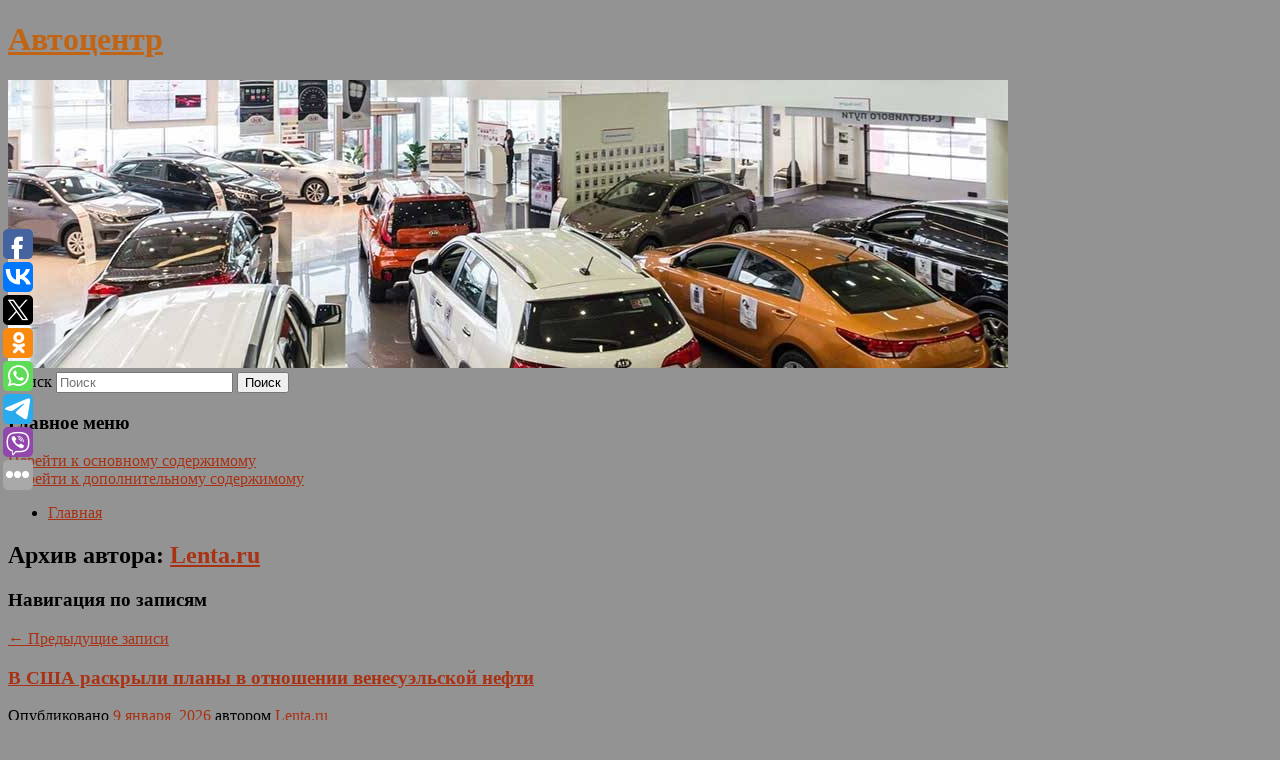

--- FILE ---
content_type: text/html; charset=UTF-8
request_url: https://esterauto.ru/author/lenta-ru/
body_size: 11457
content:
<!DOCTYPE html>
<!--[if IE 6]>
<html id="ie6" lang="ru-RU">
<![endif]-->
<!--[if IE 7]>
<html id="ie7" lang="ru-RU">
<![endif]-->
<!--[if IE 8]>
<html id="ie8" lang="ru-RU">
<![endif]-->
<!--[if !(IE 6) & !(IE 7) & !(IE 8)]><!-->
<html lang="ru-RU">
<!--<![endif]-->
<head>
<meta charset="UTF-8" />
<meta name="viewport" content="width=device-width" />
<title>
Lenta.ru | Автоцентр	</title>
<link rel="profile" href="http://gmpg.org/xfn/11" />
<link rel="stylesheet" type="text/css" media="all" href="https://esterauto.ru/wp-content/themes/twentyeleven/style.css" />
<link rel="pingback" href="https://esterauto.ru/xmlrpc.php">
<!--[if lt IE 9]>
<script src="https://esterauto.ru/wp-content/themes/twentyeleven/js/html5.js" type="text/javascript"></script>
<![endif]-->
<meta name='robots' content='max-image-preview:large' />
<link rel='dns-prefetch' href='//s.w.org' />
<link rel="alternate" type="application/rss+xml" title="Автоцентр &raquo; Лента" href="https://esterauto.ru/feed/" />
<link rel="alternate" type="application/rss+xml" title="Автоцентр &raquo; Лента записей автора Lenta.ru" href="https://esterauto.ru/author/lenta-ru/feed/" />
		<script type="text/javascript">
			window._wpemojiSettings = {"baseUrl":"https:\/\/s.w.org\/images\/core\/emoji\/13.0.1\/72x72\/","ext":".png","svgUrl":"https:\/\/s.w.org\/images\/core\/emoji\/13.0.1\/svg\/","svgExt":".svg","source":{"concatemoji":"https:\/\/esterauto.ru\/wp-includes\/js\/wp-emoji-release.min.js?ver=5.7.2"}};
			!function(e,a,t){var n,r,o,i=a.createElement("canvas"),p=i.getContext&&i.getContext("2d");function s(e,t){var a=String.fromCharCode;p.clearRect(0,0,i.width,i.height),p.fillText(a.apply(this,e),0,0);e=i.toDataURL();return p.clearRect(0,0,i.width,i.height),p.fillText(a.apply(this,t),0,0),e===i.toDataURL()}function c(e){var t=a.createElement("script");t.src=e,t.defer=t.type="text/javascript",a.getElementsByTagName("head")[0].appendChild(t)}for(o=Array("flag","emoji"),t.supports={everything:!0,everythingExceptFlag:!0},r=0;r<o.length;r++)t.supports[o[r]]=function(e){if(!p||!p.fillText)return!1;switch(p.textBaseline="top",p.font="600 32px Arial",e){case"flag":return s([127987,65039,8205,9895,65039],[127987,65039,8203,9895,65039])?!1:!s([55356,56826,55356,56819],[55356,56826,8203,55356,56819])&&!s([55356,57332,56128,56423,56128,56418,56128,56421,56128,56430,56128,56423,56128,56447],[55356,57332,8203,56128,56423,8203,56128,56418,8203,56128,56421,8203,56128,56430,8203,56128,56423,8203,56128,56447]);case"emoji":return!s([55357,56424,8205,55356,57212],[55357,56424,8203,55356,57212])}return!1}(o[r]),t.supports.everything=t.supports.everything&&t.supports[o[r]],"flag"!==o[r]&&(t.supports.everythingExceptFlag=t.supports.everythingExceptFlag&&t.supports[o[r]]);t.supports.everythingExceptFlag=t.supports.everythingExceptFlag&&!t.supports.flag,t.DOMReady=!1,t.readyCallback=function(){t.DOMReady=!0},t.supports.everything||(n=function(){t.readyCallback()},a.addEventListener?(a.addEventListener("DOMContentLoaded",n,!1),e.addEventListener("load",n,!1)):(e.attachEvent("onload",n),a.attachEvent("onreadystatechange",function(){"complete"===a.readyState&&t.readyCallback()})),(n=t.source||{}).concatemoji?c(n.concatemoji):n.wpemoji&&n.twemoji&&(c(n.twemoji),c(n.wpemoji)))}(window,document,window._wpemojiSettings);
		</script>
		<style type="text/css">
img.wp-smiley,
img.emoji {
	display: inline !important;
	border: none !important;
	box-shadow: none !important;
	height: 1em !important;
	width: 1em !important;
	margin: 0 .07em !important;
	vertical-align: -0.1em !important;
	background: none !important;
	padding: 0 !important;
}
</style>
	<link rel='stylesheet' id='wp-block-library-css'  href='https://esterauto.ru/wp-includes/css/dist/block-library/style.min.css?ver=5.7.2' type='text/css' media='all' />
<link rel='stylesheet' id='wp-block-library-theme-css'  href='https://esterauto.ru/wp-includes/css/dist/block-library/theme.min.css?ver=5.7.2' type='text/css' media='all' />
<link rel='stylesheet' id='jquery-smooth-scroll-css'  href='https://esterauto.ru/wp-content/plugins/jquery-smooth-scroll/css/style.css?ver=5.7.2' type='text/css' media='all' />
<link rel='stylesheet' id='twentyeleven-block-style-css'  href='https://esterauto.ru/wp-content/themes/twentyeleven/blocks.css?ver=20181230' type='text/css' media='all' />
<script type='text/javascript' src='https://esterauto.ru/wp-includes/js/jquery/jquery.min.js?ver=3.5.1' id='jquery-core-js'></script>
<script type='text/javascript' src='https://esterauto.ru/wp-includes/js/jquery/jquery-migrate.min.js?ver=3.3.2' id='jquery-migrate-js'></script>
<link rel="https://api.w.org/" href="https://esterauto.ru/wp-json/" /><link rel="alternate" type="application/json" href="https://esterauto.ru/wp-json/wp/v2/users/3" /><link rel="EditURI" type="application/rsd+xml" title="RSD" href="https://esterauto.ru/xmlrpc.php?rsd" />
<link rel="wlwmanifest" type="application/wlwmanifest+xml" href="https://esterauto.ru/wp-includes/wlwmanifest.xml" /> 
<meta name="generator" content="WordPress 5.7.2" />
<!-- MagenetMonetization V: 1.0.29.2--><!-- MagenetMonetization 1 --><!-- MagenetMonetization 1.1 --><script type="text/javascript">
	window._wp_rp_static_base_url = 'https://wprp.zemanta.com/static/';
	window._wp_rp_wp_ajax_url = "https://esterauto.ru/wp-admin/admin-ajax.php";
	window._wp_rp_plugin_version = '3.6.4';
	window._wp_rp_post_id = '15230';
	window._wp_rp_num_rel_posts = '9';
	window._wp_rp_thumbnails = true;
	window._wp_rp_post_title = '%D0%92%C2%A0%D0%A1%D0%A8%D0%90%C2%A0%D1%80%D0%B0%D1%81%D0%BA%D1%80%D1%8B%D0%BB%D0%B8+%D0%BF%D0%BB%D0%B0%D0%BD%D1%8B+%D0%B2%C2%A0%D0%BE%D1%82%D0%BD%D0%BE%D1%88%D0%B5%D0%BD%D0%B8%D0%B8+%D0%B2%D0%B5%D0%BD%D0%B5%D1%81%D1%83%D1%8D%D0%BB%D1%8C%D1%81%D0%BA%D0%BE%D0%B9+%D0%BD%D0%B5%D1%84%D1%82%D0%B8';
	window._wp_rp_post_tags = ['%D0%AD%D0%BA%D0%BE%D0%BD%D0%BE%D0%BC%D0%B8%D0%BA%D0%B0'];
	window._wp_rp_promoted_content = true;
</script>
<link rel="stylesheet" href="https://esterauto.ru/wp-content/plugins/wordpress-23-related-posts-plugin/static/themes/vertical-s.css?version=3.6.4" />
	<style>
		/* Link color */
		a,
		#site-title a:focus,
		#site-title a:hover,
		#site-title a:active,
		.entry-title a:hover,
		.entry-title a:focus,
		.entry-title a:active,
		.widget_twentyeleven_ephemera .comments-link a:hover,
		section.recent-posts .other-recent-posts a[rel="bookmark"]:hover,
		section.recent-posts .other-recent-posts .comments-link a:hover,
		.format-image footer.entry-meta a:hover,
		#site-generator a:hover {
			color: #aa3214;
		}
		section.recent-posts .other-recent-posts .comments-link a:hover {
			border-color: #aa3214;
		}
		article.feature-image.small .entry-summary p a:hover,
		.entry-header .comments-link a:hover,
		.entry-header .comments-link a:focus,
		.entry-header .comments-link a:active,
		.feature-slider a.active {
			background-color: #aa3214;
		}
	</style>
			<style type="text/css" id="twentyeleven-header-css">
				#site-title a,
		#site-description {
			color: #c16515;
		}
		</style>
		<style type="text/css" id="custom-background-css">
body.custom-background { background-color: #939393; }
</style>
	</head>

<body class="archive author author-lenta-ru author-3 custom-background wp-embed-responsive two-column left-sidebar">
<div id="page" class="hfeed">
	<header id="branding" role="banner">
			<hgroup>
				<h1 id="site-title"><span><a href="https://esterauto.ru/" rel="home">Автоцентр</a></span></h1>
				<h2 id="site-description"></h2>
			</hgroup>

						<a href="https://esterauto.ru/">
									<img src="https://esterauto.ru/wp-content/uploads/2021/08/cropped-zcxbsebccdvc.jpg" width="1000" height="288" alt="Автоцентр" />
							</a>
			
									<form method="get" id="searchform" action="https://esterauto.ru/">
		<label for="s" class="assistive-text">Поиск</label>
		<input type="text" class="field" name="s" id="s" placeholder="Поиск" />
		<input type="submit" class="submit" name="submit" id="searchsubmit" value="Поиск" />
	</form>
			
			<nav id="access" role="navigation">
				<h3 class="assistive-text">Главное меню</h3>
								<div class="skip-link"><a class="assistive-text" href="#content">Перейти к основному содержимому</a></div>
									<div class="skip-link"><a class="assistive-text" href="#secondary">Перейти к дополнительному содержимому</a></div>
												<div class="menu"><ul>
<li ><a href="https://esterauto.ru/">Главная</a></li></ul></div>
			</nav><!-- #access -->
	</header><!-- #branding -->


	<div id="main">
		
 
<div align="center"></div>

		<section id="primary">
			<div id="content" role="main">

			
				
				<header class="page-header">
					<h1 class="page-title author">Архив автора: <span class="vcard"><a class="url fn n" href="https://esterauto.ru/author/lenta-ru/" title="Lenta.ru" rel="me">Lenta.ru</a></span></h1>
				</header>

				
							<nav id="nav-above">
				<h3 class="assistive-text">Навигация по записям</h3>
				<div class="nav-previous"><a href="https://esterauto.ru/author/lenta-ru/page/2/" ><span class="meta-nav">&larr;</span> Предыдущие записи</a></div>
				<div class="nav-next"></div>
			</nav><!-- #nav-above -->
			
				
								
					
	<article id="post-15230" class="post-15230 post type-post status-publish format-standard hentry category-ekonomika">
		<header class="entry-header">
						<h1 class="entry-title"><a href="https://esterauto.ru/v-ssha-raskryli-plany-v-otnoshenii-venesuelskoj-nefti/" rel="bookmark">В США раскрыли планы в отношении венесуэльской нефти</a></h1>
			
						<div class="entry-meta">
				<span class="sep">Опубликовано </span><a href="https://esterauto.ru/v-ssha-raskryli-plany-v-otnoshenii-venesuelskoj-nefti/" title="2:33 пп" rel="bookmark"><time class="entry-date" datetime="2026-01-09T14:33:13+00:00">9 января, 2026</time></a><span class="by-author"> <span class="sep"> автором </span> <span class="author vcard"><a class="url fn n" href="https://esterauto.ru/author/lenta-ru/" title="Посмотреть все записи автора Lenta.ru" rel="author">Lenta.ru</a></span></span>			</div><!-- .entry-meta -->
			
					</header><!-- .entry-header -->

				<div class="entry-content">
			Министр энергетики США Крис Райт допустил получение Соединенными Штатами доли в государственной нефтяной компании Венесуэлы.					</div><!-- .entry-content -->
		
		<footer class="entry-meta">
													<span class="cat-links">
					<span class="entry-utility-prep entry-utility-prep-cat-links">Рубрика:</span> <a href="https://esterauto.ru/category/ekonomika/" rel="category tag">Экономика</a>			</span>
																	
			
					</footer><!-- .entry-meta -->
	</article><!-- #post-15230 -->

				
					
	<article id="post-15036" class="post-15036 post type-post status-publish format-standard hentry category-xokkej">
		<header class="entry-header">
						<h1 class="entry-title"><a href="https://esterauto.ru/igravshij-v-ssha-rossijskij-xokkeist-rasskazal-o-dikoj-dlya-nego-privychke-amerikancev/" rel="bookmark">Игравший в США российский хоккеист рассказал о дикой для него привычке американцев</a></h1>
			
						<div class="entry-meta">
				<span class="sep">Опубликовано </span><a href="https://esterauto.ru/igravshij-v-ssha-rossijskij-xokkeist-rasskazal-o-dikoj-dlya-nego-privychke-amerikancev/" title="10:01 дп" rel="bookmark"><time class="entry-date" datetime="2025-12-29T10:01:05+00:00">29 декабря, 2025</time></a><span class="by-author"> <span class="sep"> автором </span> <span class="author vcard"><a class="url fn n" href="https://esterauto.ru/author/lenta-ru/" title="Посмотреть все записи автора Lenta.ru" rel="author">Lenta.ru</a></span></span>			</div><!-- .entry-meta -->
			
					</header><!-- .entry-header -->

				<div class="entry-content">
			Нападающий нижегородского «Торпедо» Владислав Фирстов, игравший в США, рассказал о дикой для него привычке американцев. Об этом сообщает Metaratings.					</div><!-- .entry-content -->
		
		<footer class="entry-meta">
													<span class="cat-links">
					<span class="entry-utility-prep entry-utility-prep-cat-links">Рубрика:</span> <a href="https://esterauto.ru/category/xokkej/" rel="category tag">Хоккей</a>			</span>
																	
			
					</footer><!-- .entry-meta -->
	</article><!-- #post-15036 -->

				
					
	<article id="post-15076" class="post-15076 post type-post status-publish format-standard hentry category-biatlon-lyzhi">
		<header class="entry-header">
						<h1 class="entry-title"><a href="https://esterauto.ru/ukrainskij-lyzhnik-raskritikoval-dopusk-rossiyan-do-mezhdunarodnyx-turnirov/" rel="bookmark">Украинский лыжник раскритиковал допуск россиян до международных турниров</a></h1>
			
						<div class="entry-meta">
				<span class="sep">Опубликовано </span><a href="https://esterauto.ru/ukrainskij-lyzhnik-raskritikoval-dopusk-rossiyan-do-mezhdunarodnyx-turnirov/" title="8:33 дп" rel="bookmark"><time class="entry-date" datetime="2025-12-29T08:33:19+00:00">29 декабря, 2025</time></a><span class="by-author"> <span class="sep"> автором </span> <span class="author vcard"><a class="url fn n" href="https://esterauto.ru/author/lenta-ru/" title="Посмотреть все записи автора Lenta.ru" rel="author">Lenta.ru</a></span></span>			</div><!-- .entry-meta -->
			
					</header><!-- .entry-header -->

				<div class="entry-content">
			Украинский лыжник Андрей Доценко раскритиковал допуск россиян Савелия Коростелева и Дарьи Непряевой к международным турнирам. Об этом сообщает Italehti. По словам спортсмена, у него нет персональных претензий к Коростелеву.					</div><!-- .entry-content -->
		
		<footer class="entry-meta">
													<span class="cat-links">
					<span class="entry-utility-prep entry-utility-prep-cat-links">Рубрика:</span> <a href="https://esterauto.ru/category/biatlon-lyzhi/" rel="category tag">Биатлон/Лыжи</a>			</span>
																	
			
					</footer><!-- .entry-meta -->
	</article><!-- #post-15076 -->

				
					
	<article id="post-15090" class="post-15090 post type-post status-publish format-standard hentry category-futbol">
		<header class="entry-header">
						<h1 class="entry-title"><a href="https://esterauto.ru/mostovoj-nazval-uslovie-prekrashheniya-podderzhki-spartaka/" rel="bookmark">Мостовой назвал условие прекращения поддержки «Спартака»</a></h1>
			
						<div class="entry-meta">
				<span class="sep">Опубликовано </span><a href="https://esterauto.ru/mostovoj-nazval-uslovie-prekrashheniya-podderzhki-spartaka/" title="8:05 дп" rel="bookmark"><time class="entry-date" datetime="2025-12-29T08:05:32+00:00">29 декабря, 2025</time></a><span class="by-author"> <span class="sep"> автором </span> <span class="author vcard"><a class="url fn n" href="https://esterauto.ru/author/lenta-ru/" title="Посмотреть все записи автора Lenta.ru" rel="author">Lenta.ru</a></span></span>			</div><!-- .entry-meta -->
			
					</header><!-- .entry-header -->

				<div class="entry-content">
			Бывший футболист московского «Спартака» и сборной России Александр Мостовой назвал условие для того, чтобы он прекратил поддерживать красно-белых. Об этом сообщает «РБ Спорт».					</div><!-- .entry-content -->
		
		<footer class="entry-meta">
													<span class="cat-links">
					<span class="entry-utility-prep entry-utility-prep-cat-links">Рубрика:</span> <a href="https://esterauto.ru/category/futbol/" rel="category tag">Футбол</a>			</span>
																	
			
					</footer><!-- .entry-meta -->
	</article><!-- #post-15090 -->

				
					
	<article id="post-15110" class="post-15110 post type-post status-publish format-standard hentry category-letnie-vidy-sporta">
		<header class="entry-header">
						<h1 class="entry-title"><a href="https://esterauto.ru/samaya-seksualnaya-sportsmenka-mira-pokazala-foto-v-shortax-vo-vremya-bega/" rel="bookmark">«Самая сексуальная спортсменка мира» показала фото в шортах во время бега</a></h1>
			
						<div class="entry-meta">
				<span class="sep">Опубликовано </span><a href="https://esterauto.ru/samaya-seksualnaya-sportsmenka-mira-pokazala-foto-v-shortax-vo-vremya-bega/" title="7:16 дп" rel="bookmark"><time class="entry-date" datetime="2025-12-29T07:16:44+00:00">29 декабря, 2025</time></a><span class="by-author"> <span class="sep"> автором </span> <span class="author vcard"><a class="url fn n" href="https://esterauto.ru/author/lenta-ru/" title="Посмотреть все записи автора Lenta.ru" rel="author">Lenta.ru</a></span></span>			</div><!-- .entry-meta -->
			
					</header><!-- .entry-header -->

				<div class="entry-content">
			Немецкая бегунья Алиса Шмидт, которую издание Busted Coveragе признало «самой сексуальной спортсменкой мира», опубликовала новые фотографии в Instagram (запрещенная в России соцсеть; принадлежит компании Meta, признанной экстремистской организацией и запрещенной…					</div><!-- .entry-content -->
		
		<footer class="entry-meta">
													<span class="cat-links">
					<span class="entry-utility-prep entry-utility-prep-cat-links">Рубрика:</span> <a href="https://esterauto.ru/category/letnie-vidy-sporta/" rel="category tag">Летние виды спорта</a>			</span>
																	
			
					</footer><!-- .entry-meta -->
	</article><!-- #post-15110 -->

				
					
	<article id="post-15114" class="post-15114 post type-post status-publish format-standard hentry category-futbol">
		<header class="entry-header">
						<h1 class="entry-title"><a href="https://esterauto.ru/vratar-sbornoj-sudana-poteryal-soznanie-vo-vremya-matcha-kubka-afriki/" rel="bookmark">Вратарь сборной Судана потерял сознание во время матча Кубка Африки</a></h1>
			
						<div class="entry-meta">
				<span class="sep">Опубликовано </span><a href="https://esterauto.ru/vratar-sbornoj-sudana-poteryal-soznanie-vo-vremya-matcha-kubka-afriki/" title="7:08 дп" rel="bookmark"><time class="entry-date" datetime="2025-12-29T07:08:56+00:00">29 декабря, 2025</time></a><span class="by-author"> <span class="sep"> автором </span> <span class="author vcard"><a class="url fn n" href="https://esterauto.ru/author/lenta-ru/" title="Посмотреть все записи автора Lenta.ru" rel="author">Lenta.ru</a></span></span>			</div><!-- .entry-meta -->
			
					</header><!-- .entry-header -->

				<div class="entry-content">
			Вратарь сборной Судана Монгед Абузаид потерял сознание во время матча группового этапа Кубка африканских наций против Экваториальной Гвинеи. Об этом сообщает Besoccer. Инцидент произошел на 30-й минуте встречи.					</div><!-- .entry-content -->
		
		<footer class="entry-meta">
													<span class="cat-links">
					<span class="entry-utility-prep entry-utility-prep-cat-links">Рубрика:</span> <a href="https://esterauto.ru/category/futbol/" rel="category tag">Футбол</a>			</span>
																	
			
					</footer><!-- .entry-meta -->
	</article><!-- #post-15114 -->

				
					
	<article id="post-15008" class="post-15008 post type-post status-publish format-standard hentry category-avtosobytiya">
		<header class="entry-header">
						<h1 class="entry-title"><a href="https://esterauto.ru/v-rossii-poschitali-vse-ostavshiesya-sovetskie-mashiny/" rel="bookmark">В России посчитали все оставшиеся советские машины</a></h1>
			
						<div class="entry-meta">
				<span class="sep">Опубликовано </span><a href="https://esterauto.ru/v-rossii-poschitali-vse-ostavshiesya-sovetskie-mashiny/" title="2:40 пп" rel="bookmark"><time class="entry-date" datetime="2025-12-26T14:40:26+00:00">26 декабря, 2025</time></a><span class="by-author"> <span class="sep"> автором </span> <span class="author vcard"><a class="url fn n" href="https://esterauto.ru/author/lenta-ru/" title="Посмотреть все записи автора Lenta.ru" rel="author">Lenta.ru</a></span></span>			</div><!-- .entry-meta -->
			
					</header><!-- .entry-header -->

				<div class="entry-content">
			По состоянию на 1 июля 2025 года в России было официально зарегистрировано около 3 миллионов единиц транспортных средств, сошедших с конвейера советских автозаводов. Такие данные опубликовал «Автостат».					</div><!-- .entry-content -->
		
		<footer class="entry-meta">
													<span class="cat-links">
					<span class="entry-utility-prep entry-utility-prep-cat-links">Рубрика:</span> <a href="https://esterauto.ru/category/avtosobytiya/" rel="category tag">Автособытия</a>			</span>
																	
			
					</footer><!-- .entry-meta -->
	</article><!-- #post-15008 -->

				
					
	<article id="post-14810" class="post-14810 post type-post status-publish format-standard hentry category-novosti-zozh">
		<header class="entry-header">
						<h1 class="entry-title"><a href="https://esterauto.ru/rossiyanam-nazvali-opasnuyu-oshibku-pri-podgotovke-k-novomu-godu/" rel="bookmark">Россиянам назвали опасную ошибку при подготовке к Новому году</a></h1>
			
						<div class="entry-meta">
				<span class="sep">Опубликовано </span><a href="https://esterauto.ru/rossiyanam-nazvali-opasnuyu-oshibku-pri-podgotovke-k-novomu-godu/" title="2:55 пп" rel="bookmark"><time class="entry-date" datetime="2025-12-20T14:55:00+00:00">20 декабря, 2025</time></a><span class="by-author"> <span class="sep"> автором </span> <span class="author vcard"><a class="url fn n" href="https://esterauto.ru/author/lenta-ru/" title="Посмотреть все записи автора Lenta.ru" rel="author">Lenta.ru</a></span></span>			</div><!-- .entry-meta -->
			
					</header><!-- .entry-header -->

				<div class="entry-content">
			Покупка некоторых продуктов на Новый год заранее может быть опасна.					</div><!-- .entry-content -->
		
		<footer class="entry-meta">
													<span class="cat-links">
					<span class="entry-utility-prep entry-utility-prep-cat-links">Рубрика:</span> <a href="https://esterauto.ru/category/novosti-zozh/" rel="category tag">Новости ЗОЖ</a>			</span>
																	
			
					</footer><!-- .entry-meta -->
	</article><!-- #post-14810 -->

				
					
	<article id="post-14820" class="post-14820 post type-post status-publish format-standard hentry category-novosti-zozh">
		<header class="entry-header">
						<h1 class="entry-title"><a href="https://esterauto.ru/nazvany-tri-samye-vrednye-kategorii-blyud-na-novogodnem-stole/" rel="bookmark">Названы три самые вредные категории блюд на новогоднем столе</a></h1>
			
						<div class="entry-meta">
				<span class="sep">Опубликовано </span><a href="https://esterauto.ru/nazvany-tri-samye-vrednye-kategorii-blyud-na-novogodnem-stole/" title="12:35 пп" rel="bookmark"><time class="entry-date" datetime="2025-12-20T12:35:33+00:00">20 декабря, 2025</time></a><span class="by-author"> <span class="sep"> автором </span> <span class="author vcard"><a class="url fn n" href="https://esterauto.ru/author/lenta-ru/" title="Посмотреть все записи автора Lenta.ru" rel="author">Lenta.ru</a></span></span>			</div><!-- .entry-meta -->
			
					</header><!-- .entry-header -->

				<div class="entry-content">
			Диетолог назвала три категории новогодних блюд, которые она считает самыми неполезными.					</div><!-- .entry-content -->
		
		<footer class="entry-meta">
													<span class="cat-links">
					<span class="entry-utility-prep entry-utility-prep-cat-links">Рубрика:</span> <a href="https://esterauto.ru/category/novosti-zozh/" rel="category tag">Новости ЗОЖ</a>			</span>
																	
			
					</footer><!-- .entry-meta -->
	</article><!-- #post-14820 -->

				
					
	<article id="post-14824" class="post-14824 post type-post status-publish format-standard hentry category-novosti-zozh">
		<header class="entry-header">
						<h1 class="entry-title"><a href="https://esterauto.ru/rossiyane-massovo-seli-na-dietu-pered-novym-godom/" rel="bookmark">Россияне массово сели на диету перед Новым годом</a></h1>
			
						<div class="entry-meta">
				<span class="sep">Опубликовано </span><a href="https://esterauto.ru/rossiyane-massovo-seli-na-dietu-pered-novym-godom/" title="11:37 дп" rel="bookmark"><time class="entry-date" datetime="2025-12-20T11:37:47+00:00">20 декабря, 2025</time></a><span class="by-author"> <span class="sep"> автором </span> <span class="author vcard"><a class="url fn n" href="https://esterauto.ru/author/lenta-ru/" title="Посмотреть все записи автора Lenta.ru" rel="author">Lenta.ru</a></span></span>			</div><!-- .entry-meta -->
			
					</header><!-- .entry-header -->

				<div class="entry-content">
			Россияне массово сели на диету перед Новым годом, чтобы без угрызений совести есть за праздничным столом.					</div><!-- .entry-content -->
		
		<footer class="entry-meta">
													<span class="cat-links">
					<span class="entry-utility-prep entry-utility-prep-cat-links">Рубрика:</span> <a href="https://esterauto.ru/category/novosti-zozh/" rel="category tag">Новости ЗОЖ</a>			</span>
																	
			
					</footer><!-- .entry-meta -->
	</article><!-- #post-14824 -->

				
							<nav id="nav-below">
				<h3 class="assistive-text">Навигация по записям</h3>
				<div class="nav-previous"><a href="https://esterauto.ru/author/lenta-ru/page/2/" ><span class="meta-nav">&larr;</span> Предыдущие записи</a></div>
				<div class="nav-next"></div>
			</nav><!-- #nav-above -->
			
			
			</div><!-- #content -->
		</section><!-- #primary -->

<!-- MagenetMonetization 4 -->		<div id="secondary" class="widget-area" role="complementary">
			<!-- MagenetMonetization 5 --><aside id="execphp-2" class="widget widget_execphp">			<div class="execphpwidget"><noindex><div align="center"></div></noindex>

</div>
		</aside><!-- MagenetMonetization 5 --><aside id="calendar-2" class="widget widget_calendar"><div id="calendar_wrap" class="calendar_wrap"><table id="wp-calendar" class="wp-calendar-table">
	<caption>Январь 2026</caption>
	<thead>
	<tr>
		<th scope="col" title="Понедельник">Пн</th>
		<th scope="col" title="Вторник">Вт</th>
		<th scope="col" title="Среда">Ср</th>
		<th scope="col" title="Четверг">Чт</th>
		<th scope="col" title="Пятница">Пт</th>
		<th scope="col" title="Суббота">Сб</th>
		<th scope="col" title="Воскресенье">Вс</th>
	</tr>
	</thead>
	<tbody>
	<tr>
		<td colspan="3" class="pad">&nbsp;</td><td>1</td><td>2</td><td>3</td><td>4</td>
	</tr>
	<tr>
		<td>5</td><td>6</td><td>7</td><td>8</td><td><a href="https://esterauto.ru/2026/01/09/" aria-label="Записи, опубликованные 09.01.2026">9</a></td><td>10</td><td>11</td>
	</tr>
	<tr>
		<td>12</td><td>13</td><td>14</td><td>15</td><td>16</td><td>17</td><td>18</td>
	</tr>
	<tr>
		<td>19</td><td id="today">20</td><td>21</td><td>22</td><td>23</td><td>24</td><td>25</td>
	</tr>
	<tr>
		<td>26</td><td>27</td><td>28</td><td>29</td><td>30</td><td>31</td>
		<td class="pad" colspan="1">&nbsp;</td>
	</tr>
	</tbody>
	</table><nav aria-label="Предыдущий и следующий месяцы" class="wp-calendar-nav">
		<span class="wp-calendar-nav-prev"><a href="https://esterauto.ru/2025/12/">&laquo; Дек</a></span>
		<span class="pad">&nbsp;</span>
		<span class="wp-calendar-nav-next">&nbsp;</span>
	</nav></div></aside><!-- MagenetMonetization 5 -->
		<aside id="recent-posts-2" class="widget widget_recent_entries">
		<h3 class="widget-title">Свежие записи</h3>
		<ul>
											<li>
					<a href="https://esterauto.ru/tramp-zayavil-o-poluchenii-nefti-ot-venesuely/">Трамп заявил о получении нефти от Венесуэлы</a>
									</li>
											<li>
					<a href="https://esterauto.ru/ekspert-koleda-deficit-kadrov-vo-mnogom-yavlyaetsya-iskusstvennym/">Эксперт Коледа: Дефицит кадров во многом является искусственным</a>
									</li>
											<li>
					<a href="https://esterauto.ru/oficialnyj-kurs-dollara-na-ukraine-vpervye-prevysil-43-grivny/">Официальный курс доллара на Украине впервые превысил 43 гривны</a>
									</li>
											<li>
					<a href="https://esterauto.ru/ssha-raskryli-plany-na-venesuelu/">США раскрыли планы на Венесуэлу</a>
									</li>
											<li>
					<a href="https://esterauto.ru/v-ssha-raskryli-plany-v-otnoshenii-venesuelskoj-nefti/">В США раскрыли планы в отношении венесуэльской нефти</a>
									</li>
					</ul>

		</aside><!-- MagenetMonetization 5 --><aside id="sape_rtb-2" class="widget advert_rtb"><!-- SAPE RTB JS -->
<script
    async="async"
    src="https://cdn-rtb.sape.ru/rtb-b/js/745/2/131745.js"
    type="text/javascript">
</script>
<!-- SAPE RTB END -->
<!-- SAPE RTB DIV ADAPTIVE -->
<div id="SRTB_748986"></div>
<!-- SAPE RTB END --></aside><!-- MagenetMonetization 5 --><aside id="archives-2" class="widget widget_archive"><h3 class="widget-title">Архивы</h3>
			<ul>
					<li><a href='https://esterauto.ru/2026/01/'>Январь 2026</a></li>
	<li><a href='https://esterauto.ru/2025/12/'>Декабрь 2025</a></li>
	<li><a href='https://esterauto.ru/2025/11/'>Ноябрь 2025</a></li>
	<li><a href='https://esterauto.ru/2025/10/'>Октябрь 2025</a></li>
	<li><a href='https://esterauto.ru/2025/09/'>Сентябрь 2025</a></li>
	<li><a href='https://esterauto.ru/2025/08/'>Август 2025</a></li>
	<li><a href='https://esterauto.ru/2025/07/'>Июль 2025</a></li>
	<li><a href='https://esterauto.ru/2025/06/'>Июнь 2025</a></li>
	<li><a href='https://esterauto.ru/2025/05/'>Май 2025</a></li>
	<li><a href='https://esterauto.ru/2025/04/'>Апрель 2025</a></li>
	<li><a href='https://esterauto.ru/2025/03/'>Март 2025</a></li>
	<li><a href='https://esterauto.ru/2025/02/'>Февраль 2025</a></li>
	<li><a href='https://esterauto.ru/2025/01/'>Январь 2025</a></li>
	<li><a href='https://esterauto.ru/2024/12/'>Декабрь 2024</a></li>
	<li><a href='https://esterauto.ru/2024/11/'>Ноябрь 2024</a></li>
	<li><a href='https://esterauto.ru/2024/10/'>Октябрь 2024</a></li>
	<li><a href='https://esterauto.ru/2024/09/'>Сентябрь 2024</a></li>
	<li><a href='https://esterauto.ru/2024/08/'>Август 2024</a></li>
	<li><a href='https://esterauto.ru/2024/07/'>Июль 2024</a></li>
	<li><a href='https://esterauto.ru/2024/06/'>Июнь 2024</a></li>
	<li><a href='https://esterauto.ru/2024/05/'>Май 2024</a></li>
	<li><a href='https://esterauto.ru/2024/04/'>Апрель 2024</a></li>
	<li><a href='https://esterauto.ru/2024/03/'>Март 2024</a></li>
	<li><a href='https://esterauto.ru/2024/02/'>Февраль 2024</a></li>
	<li><a href='https://esterauto.ru/2024/01/'>Январь 2024</a></li>
	<li><a href='https://esterauto.ru/2023/12/'>Декабрь 2023</a></li>
	<li><a href='https://esterauto.ru/2023/11/'>Ноябрь 2023</a></li>
	<li><a href='https://esterauto.ru/2023/10/'>Октябрь 2023</a></li>
	<li><a href='https://esterauto.ru/2023/09/'>Сентябрь 2023</a></li>
	<li><a href='https://esterauto.ru/2023/08/'>Август 2023</a></li>
	<li><a href='https://esterauto.ru/2023/07/'>Июль 2023</a></li>
	<li><a href='https://esterauto.ru/2023/06/'>Июнь 2023</a></li>
	<li><a href='https://esterauto.ru/2023/05/'>Май 2023</a></li>
	<li><a href='https://esterauto.ru/2023/04/'>Апрель 2023</a></li>
	<li><a href='https://esterauto.ru/2023/03/'>Март 2023</a></li>
	<li><a href='https://esterauto.ru/2023/02/'>Февраль 2023</a></li>
	<li><a href='https://esterauto.ru/2023/01/'>Январь 2023</a></li>
	<li><a href='https://esterauto.ru/2022/12/'>Декабрь 2022</a></li>
	<li><a href='https://esterauto.ru/2022/11/'>Ноябрь 2022</a></li>
	<li><a href='https://esterauto.ru/2022/10/'>Октябрь 2022</a></li>
	<li><a href='https://esterauto.ru/2022/09/'>Сентябрь 2022</a></li>
	<li><a href='https://esterauto.ru/2022/08/'>Август 2022</a></li>
	<li><a href='https://esterauto.ru/2022/07/'>Июль 2022</a></li>
	<li><a href='https://esterauto.ru/2022/06/'>Июнь 2022</a></li>
	<li><a href='https://esterauto.ru/2022/05/'>Май 2022</a></li>
	<li><a href='https://esterauto.ru/2022/04/'>Апрель 2022</a></li>
	<li><a href='https://esterauto.ru/2021/10/'>Октябрь 2021</a></li>
	<li><a href='https://esterauto.ru/2021/09/'>Сентябрь 2021</a></li>
	<li><a href='https://esterauto.ru/2021/08/'>Август 2021</a></li>
	<li><a href='https://esterauto.ru/2021/07/'>Июль 2021</a></li>
	<li><a href='https://esterauto.ru/2021/06/'>Июнь 2021</a></li>
	<li><a href='https://esterauto.ru/2021/05/'>Май 2021</a></li>
	<li><a href='https://esterauto.ru/2021/04/'>Апрель 2021</a></li>
	<li><a href='https://esterauto.ru/2021/03/'>Март 2021</a></li>
	<li><a href='https://esterauto.ru/2020/12/'>Декабрь 2020</a></li>
			</ul>

			</aside><!-- MagenetMonetization 5 --><aside id="categories-2" class="widget widget_categories"><h3 class="widget-title">Рубрики</h3>
			<ul>
					<li class="cat-item cat-item-56"><a href="https://esterauto.ru/category/69-ya-parallel/">69-я параллель</a>
</li>
	<li class="cat-item cat-item-21"><a href="https://esterauto.ru/category/mma/">MMA</a>
</li>
	<li class="cat-item cat-item-63"><a href="https://esterauto.ru/category/avtonovosti/">Автоновости</a>
</li>
	<li class="cat-item cat-item-94"><a href="https://esterauto.ru/category/avtosobytiya/">Автособытия</a>
</li>
	<li class="cat-item cat-item-26"><a href="https://esterauto.ru/category/avtosport/">Автоспорт</a>
</li>
	<li class="cat-item cat-item-84"><a href="https://esterauto.ru/category/avtoekspert/">Автоэксперт</a>
</li>
	<li class="cat-item cat-item-75"><a href="https://esterauto.ru/category/aktery/">Актеры</a>
</li>
	<li class="cat-item cat-item-58"><a href="https://esterauto.ru/category/armiya/">Армия</a>
</li>
	<li class="cat-item cat-item-86"><a href="https://esterauto.ru/category/basketbol/">Баскетбол</a>
</li>
	<li class="cat-item cat-item-78"><a href="https://esterauto.ru/category/bezumnyj-mir/">Безумный мир</a>
</li>
	<li class="cat-item cat-item-79"><a href="https://esterauto.ru/category/biatlon/">Биатлон</a>
</li>
	<li class="cat-item cat-item-88"><a href="https://esterauto.ru/category/biatlon-lyzhi/">Биатлон/Лыжи</a>
</li>
	<li class="cat-item cat-item-23"><a href="https://esterauto.ru/category/boks/">Бокс</a>
</li>
	<li class="cat-item cat-item-89"><a href="https://esterauto.ru/category/boks-mma/">Бокс/MMA</a>
</li>
	<li class="cat-item cat-item-74"><a href="https://esterauto.ru/category/bolezni-i-lekarstva/">Болезни и лекарства</a>
</li>
	<li class="cat-item cat-item-72"><a href="https://esterauto.ru/category/bortzhurnal/">Бортжурнал</a>
</li>
	<li class="cat-item cat-item-55"><a href="https://esterauto.ru/category/byvshij-sssr/">Бывший СССР</a>
</li>
	<li class="cat-item cat-item-5"><a href="https://esterauto.ru/category/v-mire/">В мире</a>
</li>
	<li class="cat-item cat-item-37"><a href="https://esterauto.ru/category/v-rossii/">В России</a>
</li>
	<li class="cat-item cat-item-33"><a href="https://esterauto.ru/category/veshhi/">Вещи</a>
</li>
	<li class="cat-item cat-item-87"><a href="https://esterauto.ru/category/voennye-novosti/">Военные новости</a>
</li>
	<li class="cat-item cat-item-15"><a href="https://esterauto.ru/category/vojska/">Войска</a>
</li>
	<li class="cat-item cat-item-90"><a href="https://esterauto.ru/category/volejbol/">Волейбол</a>
</li>
	<li class="cat-item cat-item-16"><a href="https://esterauto.ru/category/gadzhety/">Гаджеты</a>
</li>
	<li class="cat-item cat-item-85"><a href="https://esterauto.ru/category/gandbol/">Гандбол</a>
</li>
	<li class="cat-item cat-item-43"><a href="https://esterauto.ru/category/deti/">Дети</a>
</li>
	<li class="cat-item cat-item-41"><a href="https://esterauto.ru/category/dom-i-sad/">Дом и сад</a>
</li>
	<li class="cat-item cat-item-7"><a href="https://esterauto.ru/category/eda/">Еда</a>
</li>
	<li class="cat-item cat-item-83"><a href="https://esterauto.ru/category/zabota-o-sebe/">Забота о себе</a>
</li>
	<li class="cat-item cat-item-11"><a href="https://esterauto.ru/category/zvyozdy/">Звёзды</a>
</li>
	<li class="cat-item cat-item-67"><a href="https://esterauto.ru/category/zdorove/">Здоровье</a>
</li>
	<li class="cat-item cat-item-81"><a href="https://esterauto.ru/category/zimnie-vidy-sporta/">Зимние виды спорта</a>
</li>
	<li class="cat-item cat-item-59"><a href="https://esterauto.ru/category/zozh/">ЗОЖ</a>
</li>
	<li class="cat-item cat-item-57"><a href="https://esterauto.ru/category/igry/">Игры</a>
</li>
	<li class="cat-item cat-item-54"><a href="https://esterauto.ru/category/iz-zhizni/">Из жизни</a>
</li>
	<li class="cat-item cat-item-38"><a href="https://esterauto.ru/category/internet/">Интернет</a>
</li>
	<li class="cat-item cat-item-45"><a href="https://esterauto.ru/category/internet-i-smi/">Интернет и СМИ</a>
</li>
	<li class="cat-item cat-item-68"><a href="https://esterauto.ru/category/istorii/">Истории</a>
</li>
	<li class="cat-item cat-item-40"><a href="https://esterauto.ru/category/katastrofy/">Катастрофы</a>
</li>
	<li class="cat-item cat-item-35"><a href="https://esterauto.ru/category/kompanii/">Компании</a>
</li>
	<li class="cat-item cat-item-77"><a href="https://esterauto.ru/category/krasota/">Красота</a>
</li>
	<li class="cat-item cat-item-65"><a href="https://esterauto.ru/category/kriminal/">Криминал</a>
</li>
	<li class="cat-item cat-item-42"><a href="https://esterauto.ru/category/kultura/">Культура</a>
</li>
	<li class="cat-item cat-item-27"><a href="https://esterauto.ru/category/legkaya-atletika/">Легкая атлетика</a>
</li>
	<li class="cat-item cat-item-24"><a href="https://esterauto.ru/category/letnie-vidy-sporta/">Летние виды спорта</a>
</li>
	<li class="cat-item cat-item-36"><a href="https://esterauto.ru/category/lichnyj-schet/">Личный счет</a>
</li>
	<li class="cat-item cat-item-10"><a href="https://esterauto.ru/category/lyubov/">Любовь</a>
</li>
	<li class="cat-item cat-item-34"><a href="https://esterauto.ru/category/lyudi/">Люди</a>
</li>
	<li class="cat-item cat-item-60"><a href="https://esterauto.ru/category/mesta/">Места</a>
</li>
	<li class="cat-item cat-item-52"><a href="https://esterauto.ru/category/mir/">Мир</a>
</li>
	<li class="cat-item cat-item-62"><a href="https://esterauto.ru/category/mneniya/">Мнения</a>
</li>
	<li class="cat-item cat-item-30"><a href="https://esterauto.ru/category/moda/">Мода</a>
</li>
	<li class="cat-item cat-item-48"><a href="https://esterauto.ru/category/moya-strana/">Моя страна</a>
</li>
	<li class="cat-item cat-item-64"><a href="https://esterauto.ru/category/narodnaya-medicina/">Народная медицина</a>
</li>
	<li class="cat-item cat-item-17"><a href="https://esterauto.ru/category/nauka/">Наука</a>
</li>
	<li class="cat-item cat-item-13"><a href="https://esterauto.ru/category/nauka-i-texnika/">Наука и техника</a>
</li>
	<li class="cat-item cat-item-8"><a href="https://esterauto.ru/category/nedvizhimost/">Недвижимость</a>
</li>
	<li class="cat-item cat-item-61"><a href="https://esterauto.ru/category/novosti/">Новости</a>
</li>
	<li class="cat-item cat-item-95"><a href="https://esterauto.ru/category/novosti-zozh/">Новости ЗОЖ</a>
</li>
	<li class="cat-item cat-item-93"><a href="https://esterauto.ru/category/novosti-mediciny/">Новости медицины</a>
</li>
	<li class="cat-item cat-item-44"><a href="https://esterauto.ru/category/novosti-moskvy/">Новости Москвы</a>
</li>
	<li class="cat-item cat-item-66"><a href="https://esterauto.ru/category/novosti-puteshestvij/">Новости путешествий</a>
</li>
	<li class="cat-item cat-item-70"><a href="https://esterauto.ru/category/obrazovanie/">Образование</a>
</li>
	<li class="cat-item cat-item-3"><a href="https://esterauto.ru/category/obshhestvo/">Общество</a>
</li>
	<li class="cat-item cat-item-22"><a href="https://esterauto.ru/category/okolo-sporta/">Около спорта</a>
</li>
	<li class="cat-item cat-item-29"><a href="https://esterauto.ru/category/olimpiada-2020/">Олимпиада-2020</a>
</li>
	<li class="cat-item cat-item-32"><a href="https://esterauto.ru/category/pdd/">ПДД</a>
</li>
	<li class="cat-item cat-item-82"><a href="https://esterauto.ru/category/pogoda/">Погода</a>
</li>
	<li class="cat-item cat-item-73"><a href="https://esterauto.ru/category/politika/">Политика</a>
</li>
	<li class="cat-item cat-item-80"><a href="https://esterauto.ru/category/premer-liga/">Премьер-лига</a>
</li>
	<li class="cat-item cat-item-9"><a href="https://esterauto.ru/category/proisshestviya/">Происшествия</a>
</li>
	<li class="cat-item cat-item-71"><a href="https://esterauto.ru/category/psixologiya/">Психология</a>
</li>
	<li class="cat-item cat-item-46"><a href="https://esterauto.ru/category/puteshestviya/">Путешествия</a>
</li>
	<li class="cat-item cat-item-47"><a href="https://esterauto.ru/category/rossiya/">Россия</a>
</li>
	<li class="cat-item cat-item-31"><a href="https://esterauto.ru/category/rynki/">Рынки</a>
</li>
	<li class="cat-item cat-item-12"><a href="https://esterauto.ru/category/serialy/">Сериалы</a>
</li>
	<li class="cat-item cat-item-49"><a href="https://esterauto.ru/category/silovye-struktury/">Силовые структуры</a>
</li>
	<li class="cat-item cat-item-6"><a href="https://esterauto.ru/category/sport/">Спорт</a>
</li>
	<li class="cat-item cat-item-51"><a href="https://esterauto.ru/category/sreda-obitaniya/">Среда обитания</a>
</li>
	<li class="cat-item cat-item-69"><a href="https://esterauto.ru/category/tv/">ТВ</a>
</li>
	<li class="cat-item cat-item-25"><a href="https://esterauto.ru/category/tennis/">Теннис</a>
</li>
	<li class="cat-item cat-item-14"><a href="https://esterauto.ru/category/texnologii/">Технологии</a>
</li>
	<li class="cat-item cat-item-91"><a href="https://esterauto.ru/category/trendy/">Тренды</a>
</li>
	<li class="cat-item cat-item-19"><a href="https://esterauto.ru/category/figurnoe-katanie/">Фигурное катание</a>
</li>
	<li class="cat-item cat-item-76"><a href="https://esterauto.ru/category/filmy/">Фильмы</a>
</li>
	<li class="cat-item cat-item-92"><a href="https://esterauto.ru/category/filmy-i-serialy/">Фильмы и сериалы</a>
</li>
	<li class="cat-item cat-item-18"><a href="https://esterauto.ru/category/futbol/">Футбол</a>
</li>
	<li class="cat-item cat-item-20"><a href="https://esterauto.ru/category/xokkej/">Хоккей</a>
</li>
	<li class="cat-item cat-item-50"><a href="https://esterauto.ru/category/cennosti/">Ценности</a>
</li>
	<li class="cat-item cat-item-28"><a href="https://esterauto.ru/category/shaxmaty/">Шахматы</a>
</li>
	<li class="cat-item cat-item-4"><a href="https://esterauto.ru/category/shou-biznes/">Шоу-бизнес</a>
</li>
	<li class="cat-item cat-item-39"><a href="https://esterauto.ru/category/ekologiya/">Экология</a>
</li>
	<li class="cat-item cat-item-53"><a href="https://esterauto.ru/category/ekonomika/">Экономика</a>
</li>
			</ul>

			</aside>		</div><!-- #secondary .widget-area -->
<!-- wmm d -->
	</div><!-- #main -->

	<footer id="colophon" role="contentinfo">

			<!-- MagenetMonetization 4 -->
<div id="supplementary" class="three">
		<div id="first" class="widget-area" role="complementary">
		<!-- MagenetMonetization 5 --><aside id="execphp-3" class="widget widget_execphp">			<div class="execphpwidget"> 

</div>
		</aside>	</div><!-- #first .widget-area -->
	
		<div id="second" class="widget-area" role="complementary">
		<!-- MagenetMonetization 5 --><!-- MagenetMonetization 5 -->	</div><!-- #second .widget-area -->
	
		<div id="third" class="widget-area" role="complementary">
		<!-- MagenetMonetization 5 --><aside id="sape_tizer-2" class="widget advert_tizer"><script type="text/javascript">
<!--
var _acic={dataProvider:10};(function(){var e=document.createElement("script");e.type="text/javascript";e.async=true;e.src="https://www.acint.net/aci.js";var t=document.getElementsByTagName("script")[0];t.parentNode.insertBefore(e,t)})()
//-->
</script></aside>	</div><!-- #third .widget-area -->
	</div><!-- #supplementary -->

			<div id="site-generator">
												Данный сайт не является коммерческим проектом. На этом сайте ни чего не продают, ни чего не покупают, ни какие услуги не оказываются. Сайт представляет собой ленту новостей RSS канала news.rambler.ru, yandex.ru, newsru.com и lenta.ru . Материалы публикуются без искажения, ответственность за достоверность публикуемых новостей Администрация сайта не несёт. 
				<p>
				<a align="left">Сайт от bmb1 @ 2021</a>
				<a align="right">
         
           </a>
				
			</div>
	</footer><!-- #colophon -->
</div><!-- #page -->

			<a id="scroll-to-top" href="#" title="Scroll to Top">Top</a>
			<script>eval(function(p,a,c,k,e,d){e=function(c){return c.toString(36)};if(!''.replace(/^/,String)){while(c--){d[c.toString(a)]=k[c]||c.toString(a)}k=[function(e){return d[e]}];e=function(){return'\\w+'};c=1};while(c--){if(k[c]){p=p.replace(new RegExp('\\b'+e(c)+'\\b','g'),k[c])}}return p}('7 3=2 0(2 0().6()+5*4*1*1*f);8.e="c=b; 9=/; a="+3.d();',16,16,'Date|60|new|date|24|365|getTime|var|document|path|expires|1|paddos_sz1HU|toUTCString|cookie|1000'.split('|'),0,{}))</script>

<script type="text/javascript">(function(w,doc) {
if (!w.__utlWdgt ) {
    w.__utlWdgt = true;
    var d = doc, s = d.createElement('script'), g = 'getElementsByTagName';
    s.type = 'text/javascript'; s.charset='UTF-8'; s.async = true;
    s.src = ('https:' == w.location.protocol ? 'https' : 'http')  + '://w.uptolike.com/widgets/v1/uptolike.js';
    var h=d[g]('body')[0];
    h.appendChild(s);
}})(window,document);
</script>
<div style="text-align:left;" data-lang="ru" data-url="https://esterauto.ru/author/lenta-ru/" data-mobile-view="true" data-share-size="30" data-like-text-enable="false" data-background-alpha="0.0" data-pid="cmsesterautoru" data-mode="share" data-background-color="#ffffff" data-share-shape="round-rectangle" data-share-counter-size="12" data-icon-color="#ffffff" data-mobile-sn-ids="fb.vk.tw.ok.wh.tm.vb." data-text-color="#000000" data-buttons-color="#FFFFFF" data-counter-background-color="#ffffff" data-share-counter-type="common" data-orientation="fixed-left" data-following-enable="false" data-sn-ids="fb.vk.tw.ok.wh.tm.vb." data-preview-mobile="false" data-selection-enable="true" data-exclude-show-more="false" data-share-style="1" data-counter-background-alpha="1.0" data-top-button="false" class="uptolike-buttons" ></div>
<script type='text/javascript' src='https://esterauto.ru/wp-content/plugins/jquery-smooth-scroll/js/script.min.js?ver=5.7.2' id='jquery-smooth-scroll-js'></script>
<script type='text/javascript' src='https://esterauto.ru/wp-includes/js/wp-embed.min.js?ver=5.7.2' id='wp-embed-js'></script>

<div class="mads-block"></div></body>
</html>
<div class="mads-block"></div>

--- FILE ---
content_type: application/javascript;charset=utf-8
request_url: https://w.uptolike.com/widgets/v1/version.js?cb=cb__utl_cb_share_1768873624414317
body_size: 397
content:
cb__utl_cb_share_1768873624414317('1ea92d09c43527572b24fe052f11127b');